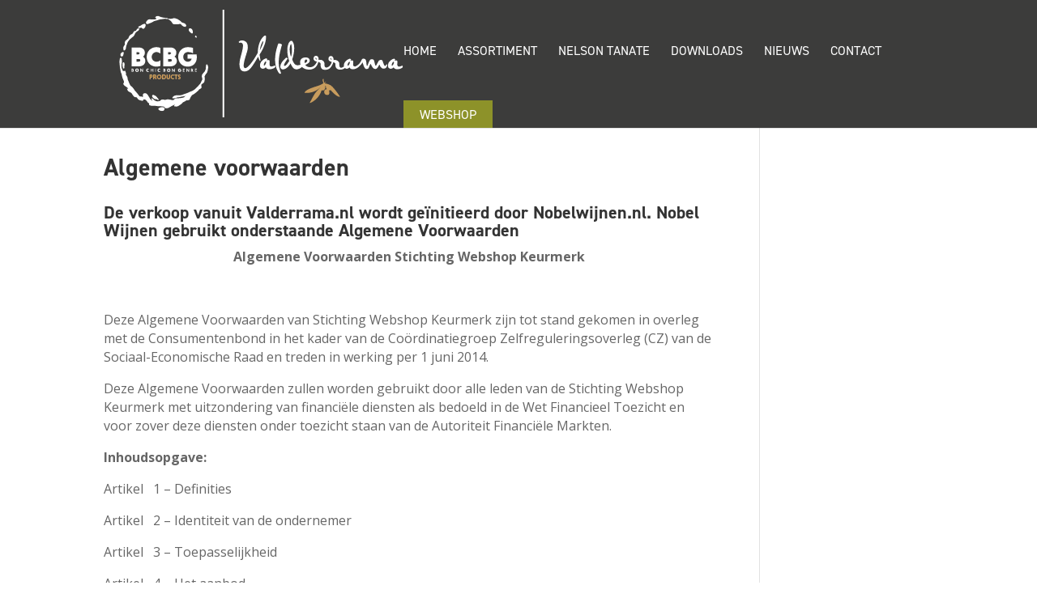

--- FILE ---
content_type: text/css
request_url: https://www.valderrama.nl/valderrama-olijfolie-2019/wp-content/themes/qreateit-child/style.css?ver=4.27.4
body_size: 403
content:
/*
 Theme Name:   Qreate-IT Child Theme
 Theme URI:    http://www.qreate-it.nl
 Description:  Qreate-IT Child Theme
 Author:       Martijn Milius
 Author URI:   http://www.qreate-it.nl
 Template:     Divi
 Version:      1.0.1
 License:      GNU General Public License v2 or later
 License URI:  http://www.gnu.org/licenses/gpl-2.0.html
 Tags:         responsive-layout, accessibility-ready
 Text Domain:  Qreate-IT Child Theme
*/
@import url('https://fonts.googleapis.com/css2?family=Alegreya+Sans:ital,wght@0,100;0,300;0,400;0,500;0,700;0,800;0,900;1,100;1,300;1,400;1,500;1,700;1,800;1,900&display=swap');
@import url('https://fonts.googleapis.com/css2?family=Open+Sans:ital,wght@0,300..800;1,300..800&display=swap');
h1, h2, h3, h4, h5, h6, li.menu-item a {
	/*font-family: "Alegreya Sans", serif;
	font-weight: 600;*/
	font-family: "din-2014", sans-serif;
	font-weight: 700;
	font-style: normal;
}
p, ul li em {
	font-family: "Open Sans", serif;
	font-weight: 400;
	font-size:16px;
}
.menu-item-19 a {
    padding: 10px 20px !important;
    background: #8d9229;
}
/*

#280400 = p
#c89c5d = titles

*/